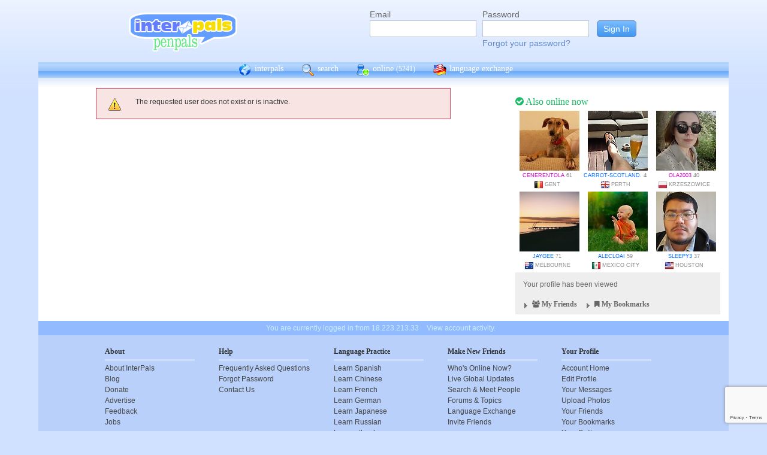

--- FILE ---
content_type: text/html; charset=utf-8
request_url: https://www.google.com/recaptcha/api2/anchor?ar=1&k=6Ldn6XYUAAAAAAkvX5N4XSTme3aMkwFq02-4vJw6&co=aHR0cHM6Ly9pbnRlcnBhbHMubmV0OjQ0Mw..&hl=en&v=PoyoqOPhxBO7pBk68S4YbpHZ&size=invisible&anchor-ms=20000&execute-ms=30000&cb=wk3w5oqg32dq
body_size: 48656
content:
<!DOCTYPE HTML><html dir="ltr" lang="en"><head><meta http-equiv="Content-Type" content="text/html; charset=UTF-8">
<meta http-equiv="X-UA-Compatible" content="IE=edge">
<title>reCAPTCHA</title>
<style type="text/css">
/* cyrillic-ext */
@font-face {
  font-family: 'Roboto';
  font-style: normal;
  font-weight: 400;
  font-stretch: 100%;
  src: url(//fonts.gstatic.com/s/roboto/v48/KFO7CnqEu92Fr1ME7kSn66aGLdTylUAMa3GUBHMdazTgWw.woff2) format('woff2');
  unicode-range: U+0460-052F, U+1C80-1C8A, U+20B4, U+2DE0-2DFF, U+A640-A69F, U+FE2E-FE2F;
}
/* cyrillic */
@font-face {
  font-family: 'Roboto';
  font-style: normal;
  font-weight: 400;
  font-stretch: 100%;
  src: url(//fonts.gstatic.com/s/roboto/v48/KFO7CnqEu92Fr1ME7kSn66aGLdTylUAMa3iUBHMdazTgWw.woff2) format('woff2');
  unicode-range: U+0301, U+0400-045F, U+0490-0491, U+04B0-04B1, U+2116;
}
/* greek-ext */
@font-face {
  font-family: 'Roboto';
  font-style: normal;
  font-weight: 400;
  font-stretch: 100%;
  src: url(//fonts.gstatic.com/s/roboto/v48/KFO7CnqEu92Fr1ME7kSn66aGLdTylUAMa3CUBHMdazTgWw.woff2) format('woff2');
  unicode-range: U+1F00-1FFF;
}
/* greek */
@font-face {
  font-family: 'Roboto';
  font-style: normal;
  font-weight: 400;
  font-stretch: 100%;
  src: url(//fonts.gstatic.com/s/roboto/v48/KFO7CnqEu92Fr1ME7kSn66aGLdTylUAMa3-UBHMdazTgWw.woff2) format('woff2');
  unicode-range: U+0370-0377, U+037A-037F, U+0384-038A, U+038C, U+038E-03A1, U+03A3-03FF;
}
/* math */
@font-face {
  font-family: 'Roboto';
  font-style: normal;
  font-weight: 400;
  font-stretch: 100%;
  src: url(//fonts.gstatic.com/s/roboto/v48/KFO7CnqEu92Fr1ME7kSn66aGLdTylUAMawCUBHMdazTgWw.woff2) format('woff2');
  unicode-range: U+0302-0303, U+0305, U+0307-0308, U+0310, U+0312, U+0315, U+031A, U+0326-0327, U+032C, U+032F-0330, U+0332-0333, U+0338, U+033A, U+0346, U+034D, U+0391-03A1, U+03A3-03A9, U+03B1-03C9, U+03D1, U+03D5-03D6, U+03F0-03F1, U+03F4-03F5, U+2016-2017, U+2034-2038, U+203C, U+2040, U+2043, U+2047, U+2050, U+2057, U+205F, U+2070-2071, U+2074-208E, U+2090-209C, U+20D0-20DC, U+20E1, U+20E5-20EF, U+2100-2112, U+2114-2115, U+2117-2121, U+2123-214F, U+2190, U+2192, U+2194-21AE, U+21B0-21E5, U+21F1-21F2, U+21F4-2211, U+2213-2214, U+2216-22FF, U+2308-230B, U+2310, U+2319, U+231C-2321, U+2336-237A, U+237C, U+2395, U+239B-23B7, U+23D0, U+23DC-23E1, U+2474-2475, U+25AF, U+25B3, U+25B7, U+25BD, U+25C1, U+25CA, U+25CC, U+25FB, U+266D-266F, U+27C0-27FF, U+2900-2AFF, U+2B0E-2B11, U+2B30-2B4C, U+2BFE, U+3030, U+FF5B, U+FF5D, U+1D400-1D7FF, U+1EE00-1EEFF;
}
/* symbols */
@font-face {
  font-family: 'Roboto';
  font-style: normal;
  font-weight: 400;
  font-stretch: 100%;
  src: url(//fonts.gstatic.com/s/roboto/v48/KFO7CnqEu92Fr1ME7kSn66aGLdTylUAMaxKUBHMdazTgWw.woff2) format('woff2');
  unicode-range: U+0001-000C, U+000E-001F, U+007F-009F, U+20DD-20E0, U+20E2-20E4, U+2150-218F, U+2190, U+2192, U+2194-2199, U+21AF, U+21E6-21F0, U+21F3, U+2218-2219, U+2299, U+22C4-22C6, U+2300-243F, U+2440-244A, U+2460-24FF, U+25A0-27BF, U+2800-28FF, U+2921-2922, U+2981, U+29BF, U+29EB, U+2B00-2BFF, U+4DC0-4DFF, U+FFF9-FFFB, U+10140-1018E, U+10190-1019C, U+101A0, U+101D0-101FD, U+102E0-102FB, U+10E60-10E7E, U+1D2C0-1D2D3, U+1D2E0-1D37F, U+1F000-1F0FF, U+1F100-1F1AD, U+1F1E6-1F1FF, U+1F30D-1F30F, U+1F315, U+1F31C, U+1F31E, U+1F320-1F32C, U+1F336, U+1F378, U+1F37D, U+1F382, U+1F393-1F39F, U+1F3A7-1F3A8, U+1F3AC-1F3AF, U+1F3C2, U+1F3C4-1F3C6, U+1F3CA-1F3CE, U+1F3D4-1F3E0, U+1F3ED, U+1F3F1-1F3F3, U+1F3F5-1F3F7, U+1F408, U+1F415, U+1F41F, U+1F426, U+1F43F, U+1F441-1F442, U+1F444, U+1F446-1F449, U+1F44C-1F44E, U+1F453, U+1F46A, U+1F47D, U+1F4A3, U+1F4B0, U+1F4B3, U+1F4B9, U+1F4BB, U+1F4BF, U+1F4C8-1F4CB, U+1F4D6, U+1F4DA, U+1F4DF, U+1F4E3-1F4E6, U+1F4EA-1F4ED, U+1F4F7, U+1F4F9-1F4FB, U+1F4FD-1F4FE, U+1F503, U+1F507-1F50B, U+1F50D, U+1F512-1F513, U+1F53E-1F54A, U+1F54F-1F5FA, U+1F610, U+1F650-1F67F, U+1F687, U+1F68D, U+1F691, U+1F694, U+1F698, U+1F6AD, U+1F6B2, U+1F6B9-1F6BA, U+1F6BC, U+1F6C6-1F6CF, U+1F6D3-1F6D7, U+1F6E0-1F6EA, U+1F6F0-1F6F3, U+1F6F7-1F6FC, U+1F700-1F7FF, U+1F800-1F80B, U+1F810-1F847, U+1F850-1F859, U+1F860-1F887, U+1F890-1F8AD, U+1F8B0-1F8BB, U+1F8C0-1F8C1, U+1F900-1F90B, U+1F93B, U+1F946, U+1F984, U+1F996, U+1F9E9, U+1FA00-1FA6F, U+1FA70-1FA7C, U+1FA80-1FA89, U+1FA8F-1FAC6, U+1FACE-1FADC, U+1FADF-1FAE9, U+1FAF0-1FAF8, U+1FB00-1FBFF;
}
/* vietnamese */
@font-face {
  font-family: 'Roboto';
  font-style: normal;
  font-weight: 400;
  font-stretch: 100%;
  src: url(//fonts.gstatic.com/s/roboto/v48/KFO7CnqEu92Fr1ME7kSn66aGLdTylUAMa3OUBHMdazTgWw.woff2) format('woff2');
  unicode-range: U+0102-0103, U+0110-0111, U+0128-0129, U+0168-0169, U+01A0-01A1, U+01AF-01B0, U+0300-0301, U+0303-0304, U+0308-0309, U+0323, U+0329, U+1EA0-1EF9, U+20AB;
}
/* latin-ext */
@font-face {
  font-family: 'Roboto';
  font-style: normal;
  font-weight: 400;
  font-stretch: 100%;
  src: url(//fonts.gstatic.com/s/roboto/v48/KFO7CnqEu92Fr1ME7kSn66aGLdTylUAMa3KUBHMdazTgWw.woff2) format('woff2');
  unicode-range: U+0100-02BA, U+02BD-02C5, U+02C7-02CC, U+02CE-02D7, U+02DD-02FF, U+0304, U+0308, U+0329, U+1D00-1DBF, U+1E00-1E9F, U+1EF2-1EFF, U+2020, U+20A0-20AB, U+20AD-20C0, U+2113, U+2C60-2C7F, U+A720-A7FF;
}
/* latin */
@font-face {
  font-family: 'Roboto';
  font-style: normal;
  font-weight: 400;
  font-stretch: 100%;
  src: url(//fonts.gstatic.com/s/roboto/v48/KFO7CnqEu92Fr1ME7kSn66aGLdTylUAMa3yUBHMdazQ.woff2) format('woff2');
  unicode-range: U+0000-00FF, U+0131, U+0152-0153, U+02BB-02BC, U+02C6, U+02DA, U+02DC, U+0304, U+0308, U+0329, U+2000-206F, U+20AC, U+2122, U+2191, U+2193, U+2212, U+2215, U+FEFF, U+FFFD;
}
/* cyrillic-ext */
@font-face {
  font-family: 'Roboto';
  font-style: normal;
  font-weight: 500;
  font-stretch: 100%;
  src: url(//fonts.gstatic.com/s/roboto/v48/KFO7CnqEu92Fr1ME7kSn66aGLdTylUAMa3GUBHMdazTgWw.woff2) format('woff2');
  unicode-range: U+0460-052F, U+1C80-1C8A, U+20B4, U+2DE0-2DFF, U+A640-A69F, U+FE2E-FE2F;
}
/* cyrillic */
@font-face {
  font-family: 'Roboto';
  font-style: normal;
  font-weight: 500;
  font-stretch: 100%;
  src: url(//fonts.gstatic.com/s/roboto/v48/KFO7CnqEu92Fr1ME7kSn66aGLdTylUAMa3iUBHMdazTgWw.woff2) format('woff2');
  unicode-range: U+0301, U+0400-045F, U+0490-0491, U+04B0-04B1, U+2116;
}
/* greek-ext */
@font-face {
  font-family: 'Roboto';
  font-style: normal;
  font-weight: 500;
  font-stretch: 100%;
  src: url(//fonts.gstatic.com/s/roboto/v48/KFO7CnqEu92Fr1ME7kSn66aGLdTylUAMa3CUBHMdazTgWw.woff2) format('woff2');
  unicode-range: U+1F00-1FFF;
}
/* greek */
@font-face {
  font-family: 'Roboto';
  font-style: normal;
  font-weight: 500;
  font-stretch: 100%;
  src: url(//fonts.gstatic.com/s/roboto/v48/KFO7CnqEu92Fr1ME7kSn66aGLdTylUAMa3-UBHMdazTgWw.woff2) format('woff2');
  unicode-range: U+0370-0377, U+037A-037F, U+0384-038A, U+038C, U+038E-03A1, U+03A3-03FF;
}
/* math */
@font-face {
  font-family: 'Roboto';
  font-style: normal;
  font-weight: 500;
  font-stretch: 100%;
  src: url(//fonts.gstatic.com/s/roboto/v48/KFO7CnqEu92Fr1ME7kSn66aGLdTylUAMawCUBHMdazTgWw.woff2) format('woff2');
  unicode-range: U+0302-0303, U+0305, U+0307-0308, U+0310, U+0312, U+0315, U+031A, U+0326-0327, U+032C, U+032F-0330, U+0332-0333, U+0338, U+033A, U+0346, U+034D, U+0391-03A1, U+03A3-03A9, U+03B1-03C9, U+03D1, U+03D5-03D6, U+03F0-03F1, U+03F4-03F5, U+2016-2017, U+2034-2038, U+203C, U+2040, U+2043, U+2047, U+2050, U+2057, U+205F, U+2070-2071, U+2074-208E, U+2090-209C, U+20D0-20DC, U+20E1, U+20E5-20EF, U+2100-2112, U+2114-2115, U+2117-2121, U+2123-214F, U+2190, U+2192, U+2194-21AE, U+21B0-21E5, U+21F1-21F2, U+21F4-2211, U+2213-2214, U+2216-22FF, U+2308-230B, U+2310, U+2319, U+231C-2321, U+2336-237A, U+237C, U+2395, U+239B-23B7, U+23D0, U+23DC-23E1, U+2474-2475, U+25AF, U+25B3, U+25B7, U+25BD, U+25C1, U+25CA, U+25CC, U+25FB, U+266D-266F, U+27C0-27FF, U+2900-2AFF, U+2B0E-2B11, U+2B30-2B4C, U+2BFE, U+3030, U+FF5B, U+FF5D, U+1D400-1D7FF, U+1EE00-1EEFF;
}
/* symbols */
@font-face {
  font-family: 'Roboto';
  font-style: normal;
  font-weight: 500;
  font-stretch: 100%;
  src: url(//fonts.gstatic.com/s/roboto/v48/KFO7CnqEu92Fr1ME7kSn66aGLdTylUAMaxKUBHMdazTgWw.woff2) format('woff2');
  unicode-range: U+0001-000C, U+000E-001F, U+007F-009F, U+20DD-20E0, U+20E2-20E4, U+2150-218F, U+2190, U+2192, U+2194-2199, U+21AF, U+21E6-21F0, U+21F3, U+2218-2219, U+2299, U+22C4-22C6, U+2300-243F, U+2440-244A, U+2460-24FF, U+25A0-27BF, U+2800-28FF, U+2921-2922, U+2981, U+29BF, U+29EB, U+2B00-2BFF, U+4DC0-4DFF, U+FFF9-FFFB, U+10140-1018E, U+10190-1019C, U+101A0, U+101D0-101FD, U+102E0-102FB, U+10E60-10E7E, U+1D2C0-1D2D3, U+1D2E0-1D37F, U+1F000-1F0FF, U+1F100-1F1AD, U+1F1E6-1F1FF, U+1F30D-1F30F, U+1F315, U+1F31C, U+1F31E, U+1F320-1F32C, U+1F336, U+1F378, U+1F37D, U+1F382, U+1F393-1F39F, U+1F3A7-1F3A8, U+1F3AC-1F3AF, U+1F3C2, U+1F3C4-1F3C6, U+1F3CA-1F3CE, U+1F3D4-1F3E0, U+1F3ED, U+1F3F1-1F3F3, U+1F3F5-1F3F7, U+1F408, U+1F415, U+1F41F, U+1F426, U+1F43F, U+1F441-1F442, U+1F444, U+1F446-1F449, U+1F44C-1F44E, U+1F453, U+1F46A, U+1F47D, U+1F4A3, U+1F4B0, U+1F4B3, U+1F4B9, U+1F4BB, U+1F4BF, U+1F4C8-1F4CB, U+1F4D6, U+1F4DA, U+1F4DF, U+1F4E3-1F4E6, U+1F4EA-1F4ED, U+1F4F7, U+1F4F9-1F4FB, U+1F4FD-1F4FE, U+1F503, U+1F507-1F50B, U+1F50D, U+1F512-1F513, U+1F53E-1F54A, U+1F54F-1F5FA, U+1F610, U+1F650-1F67F, U+1F687, U+1F68D, U+1F691, U+1F694, U+1F698, U+1F6AD, U+1F6B2, U+1F6B9-1F6BA, U+1F6BC, U+1F6C6-1F6CF, U+1F6D3-1F6D7, U+1F6E0-1F6EA, U+1F6F0-1F6F3, U+1F6F7-1F6FC, U+1F700-1F7FF, U+1F800-1F80B, U+1F810-1F847, U+1F850-1F859, U+1F860-1F887, U+1F890-1F8AD, U+1F8B0-1F8BB, U+1F8C0-1F8C1, U+1F900-1F90B, U+1F93B, U+1F946, U+1F984, U+1F996, U+1F9E9, U+1FA00-1FA6F, U+1FA70-1FA7C, U+1FA80-1FA89, U+1FA8F-1FAC6, U+1FACE-1FADC, U+1FADF-1FAE9, U+1FAF0-1FAF8, U+1FB00-1FBFF;
}
/* vietnamese */
@font-face {
  font-family: 'Roboto';
  font-style: normal;
  font-weight: 500;
  font-stretch: 100%;
  src: url(//fonts.gstatic.com/s/roboto/v48/KFO7CnqEu92Fr1ME7kSn66aGLdTylUAMa3OUBHMdazTgWw.woff2) format('woff2');
  unicode-range: U+0102-0103, U+0110-0111, U+0128-0129, U+0168-0169, U+01A0-01A1, U+01AF-01B0, U+0300-0301, U+0303-0304, U+0308-0309, U+0323, U+0329, U+1EA0-1EF9, U+20AB;
}
/* latin-ext */
@font-face {
  font-family: 'Roboto';
  font-style: normal;
  font-weight: 500;
  font-stretch: 100%;
  src: url(//fonts.gstatic.com/s/roboto/v48/KFO7CnqEu92Fr1ME7kSn66aGLdTylUAMa3KUBHMdazTgWw.woff2) format('woff2');
  unicode-range: U+0100-02BA, U+02BD-02C5, U+02C7-02CC, U+02CE-02D7, U+02DD-02FF, U+0304, U+0308, U+0329, U+1D00-1DBF, U+1E00-1E9F, U+1EF2-1EFF, U+2020, U+20A0-20AB, U+20AD-20C0, U+2113, U+2C60-2C7F, U+A720-A7FF;
}
/* latin */
@font-face {
  font-family: 'Roboto';
  font-style: normal;
  font-weight: 500;
  font-stretch: 100%;
  src: url(//fonts.gstatic.com/s/roboto/v48/KFO7CnqEu92Fr1ME7kSn66aGLdTylUAMa3yUBHMdazQ.woff2) format('woff2');
  unicode-range: U+0000-00FF, U+0131, U+0152-0153, U+02BB-02BC, U+02C6, U+02DA, U+02DC, U+0304, U+0308, U+0329, U+2000-206F, U+20AC, U+2122, U+2191, U+2193, U+2212, U+2215, U+FEFF, U+FFFD;
}
/* cyrillic-ext */
@font-face {
  font-family: 'Roboto';
  font-style: normal;
  font-weight: 900;
  font-stretch: 100%;
  src: url(//fonts.gstatic.com/s/roboto/v48/KFO7CnqEu92Fr1ME7kSn66aGLdTylUAMa3GUBHMdazTgWw.woff2) format('woff2');
  unicode-range: U+0460-052F, U+1C80-1C8A, U+20B4, U+2DE0-2DFF, U+A640-A69F, U+FE2E-FE2F;
}
/* cyrillic */
@font-face {
  font-family: 'Roboto';
  font-style: normal;
  font-weight: 900;
  font-stretch: 100%;
  src: url(//fonts.gstatic.com/s/roboto/v48/KFO7CnqEu92Fr1ME7kSn66aGLdTylUAMa3iUBHMdazTgWw.woff2) format('woff2');
  unicode-range: U+0301, U+0400-045F, U+0490-0491, U+04B0-04B1, U+2116;
}
/* greek-ext */
@font-face {
  font-family: 'Roboto';
  font-style: normal;
  font-weight: 900;
  font-stretch: 100%;
  src: url(//fonts.gstatic.com/s/roboto/v48/KFO7CnqEu92Fr1ME7kSn66aGLdTylUAMa3CUBHMdazTgWw.woff2) format('woff2');
  unicode-range: U+1F00-1FFF;
}
/* greek */
@font-face {
  font-family: 'Roboto';
  font-style: normal;
  font-weight: 900;
  font-stretch: 100%;
  src: url(//fonts.gstatic.com/s/roboto/v48/KFO7CnqEu92Fr1ME7kSn66aGLdTylUAMa3-UBHMdazTgWw.woff2) format('woff2');
  unicode-range: U+0370-0377, U+037A-037F, U+0384-038A, U+038C, U+038E-03A1, U+03A3-03FF;
}
/* math */
@font-face {
  font-family: 'Roboto';
  font-style: normal;
  font-weight: 900;
  font-stretch: 100%;
  src: url(//fonts.gstatic.com/s/roboto/v48/KFO7CnqEu92Fr1ME7kSn66aGLdTylUAMawCUBHMdazTgWw.woff2) format('woff2');
  unicode-range: U+0302-0303, U+0305, U+0307-0308, U+0310, U+0312, U+0315, U+031A, U+0326-0327, U+032C, U+032F-0330, U+0332-0333, U+0338, U+033A, U+0346, U+034D, U+0391-03A1, U+03A3-03A9, U+03B1-03C9, U+03D1, U+03D5-03D6, U+03F0-03F1, U+03F4-03F5, U+2016-2017, U+2034-2038, U+203C, U+2040, U+2043, U+2047, U+2050, U+2057, U+205F, U+2070-2071, U+2074-208E, U+2090-209C, U+20D0-20DC, U+20E1, U+20E5-20EF, U+2100-2112, U+2114-2115, U+2117-2121, U+2123-214F, U+2190, U+2192, U+2194-21AE, U+21B0-21E5, U+21F1-21F2, U+21F4-2211, U+2213-2214, U+2216-22FF, U+2308-230B, U+2310, U+2319, U+231C-2321, U+2336-237A, U+237C, U+2395, U+239B-23B7, U+23D0, U+23DC-23E1, U+2474-2475, U+25AF, U+25B3, U+25B7, U+25BD, U+25C1, U+25CA, U+25CC, U+25FB, U+266D-266F, U+27C0-27FF, U+2900-2AFF, U+2B0E-2B11, U+2B30-2B4C, U+2BFE, U+3030, U+FF5B, U+FF5D, U+1D400-1D7FF, U+1EE00-1EEFF;
}
/* symbols */
@font-face {
  font-family: 'Roboto';
  font-style: normal;
  font-weight: 900;
  font-stretch: 100%;
  src: url(//fonts.gstatic.com/s/roboto/v48/KFO7CnqEu92Fr1ME7kSn66aGLdTylUAMaxKUBHMdazTgWw.woff2) format('woff2');
  unicode-range: U+0001-000C, U+000E-001F, U+007F-009F, U+20DD-20E0, U+20E2-20E4, U+2150-218F, U+2190, U+2192, U+2194-2199, U+21AF, U+21E6-21F0, U+21F3, U+2218-2219, U+2299, U+22C4-22C6, U+2300-243F, U+2440-244A, U+2460-24FF, U+25A0-27BF, U+2800-28FF, U+2921-2922, U+2981, U+29BF, U+29EB, U+2B00-2BFF, U+4DC0-4DFF, U+FFF9-FFFB, U+10140-1018E, U+10190-1019C, U+101A0, U+101D0-101FD, U+102E0-102FB, U+10E60-10E7E, U+1D2C0-1D2D3, U+1D2E0-1D37F, U+1F000-1F0FF, U+1F100-1F1AD, U+1F1E6-1F1FF, U+1F30D-1F30F, U+1F315, U+1F31C, U+1F31E, U+1F320-1F32C, U+1F336, U+1F378, U+1F37D, U+1F382, U+1F393-1F39F, U+1F3A7-1F3A8, U+1F3AC-1F3AF, U+1F3C2, U+1F3C4-1F3C6, U+1F3CA-1F3CE, U+1F3D4-1F3E0, U+1F3ED, U+1F3F1-1F3F3, U+1F3F5-1F3F7, U+1F408, U+1F415, U+1F41F, U+1F426, U+1F43F, U+1F441-1F442, U+1F444, U+1F446-1F449, U+1F44C-1F44E, U+1F453, U+1F46A, U+1F47D, U+1F4A3, U+1F4B0, U+1F4B3, U+1F4B9, U+1F4BB, U+1F4BF, U+1F4C8-1F4CB, U+1F4D6, U+1F4DA, U+1F4DF, U+1F4E3-1F4E6, U+1F4EA-1F4ED, U+1F4F7, U+1F4F9-1F4FB, U+1F4FD-1F4FE, U+1F503, U+1F507-1F50B, U+1F50D, U+1F512-1F513, U+1F53E-1F54A, U+1F54F-1F5FA, U+1F610, U+1F650-1F67F, U+1F687, U+1F68D, U+1F691, U+1F694, U+1F698, U+1F6AD, U+1F6B2, U+1F6B9-1F6BA, U+1F6BC, U+1F6C6-1F6CF, U+1F6D3-1F6D7, U+1F6E0-1F6EA, U+1F6F0-1F6F3, U+1F6F7-1F6FC, U+1F700-1F7FF, U+1F800-1F80B, U+1F810-1F847, U+1F850-1F859, U+1F860-1F887, U+1F890-1F8AD, U+1F8B0-1F8BB, U+1F8C0-1F8C1, U+1F900-1F90B, U+1F93B, U+1F946, U+1F984, U+1F996, U+1F9E9, U+1FA00-1FA6F, U+1FA70-1FA7C, U+1FA80-1FA89, U+1FA8F-1FAC6, U+1FACE-1FADC, U+1FADF-1FAE9, U+1FAF0-1FAF8, U+1FB00-1FBFF;
}
/* vietnamese */
@font-face {
  font-family: 'Roboto';
  font-style: normal;
  font-weight: 900;
  font-stretch: 100%;
  src: url(//fonts.gstatic.com/s/roboto/v48/KFO7CnqEu92Fr1ME7kSn66aGLdTylUAMa3OUBHMdazTgWw.woff2) format('woff2');
  unicode-range: U+0102-0103, U+0110-0111, U+0128-0129, U+0168-0169, U+01A0-01A1, U+01AF-01B0, U+0300-0301, U+0303-0304, U+0308-0309, U+0323, U+0329, U+1EA0-1EF9, U+20AB;
}
/* latin-ext */
@font-face {
  font-family: 'Roboto';
  font-style: normal;
  font-weight: 900;
  font-stretch: 100%;
  src: url(//fonts.gstatic.com/s/roboto/v48/KFO7CnqEu92Fr1ME7kSn66aGLdTylUAMa3KUBHMdazTgWw.woff2) format('woff2');
  unicode-range: U+0100-02BA, U+02BD-02C5, U+02C7-02CC, U+02CE-02D7, U+02DD-02FF, U+0304, U+0308, U+0329, U+1D00-1DBF, U+1E00-1E9F, U+1EF2-1EFF, U+2020, U+20A0-20AB, U+20AD-20C0, U+2113, U+2C60-2C7F, U+A720-A7FF;
}
/* latin */
@font-face {
  font-family: 'Roboto';
  font-style: normal;
  font-weight: 900;
  font-stretch: 100%;
  src: url(//fonts.gstatic.com/s/roboto/v48/KFO7CnqEu92Fr1ME7kSn66aGLdTylUAMa3yUBHMdazQ.woff2) format('woff2');
  unicode-range: U+0000-00FF, U+0131, U+0152-0153, U+02BB-02BC, U+02C6, U+02DA, U+02DC, U+0304, U+0308, U+0329, U+2000-206F, U+20AC, U+2122, U+2191, U+2193, U+2212, U+2215, U+FEFF, U+FFFD;
}

</style>
<link rel="stylesheet" type="text/css" href="https://www.gstatic.com/recaptcha/releases/PoyoqOPhxBO7pBk68S4YbpHZ/styles__ltr.css">
<script nonce="-9fnZi6sF4oiQe_WKVpvEA" type="text/javascript">window['__recaptcha_api'] = 'https://www.google.com/recaptcha/api2/';</script>
<script type="text/javascript" src="https://www.gstatic.com/recaptcha/releases/PoyoqOPhxBO7pBk68S4YbpHZ/recaptcha__en.js" nonce="-9fnZi6sF4oiQe_WKVpvEA">
      
    </script></head>
<body><div id="rc-anchor-alert" class="rc-anchor-alert"></div>
<input type="hidden" id="recaptcha-token" value="[base64]">
<script type="text/javascript" nonce="-9fnZi6sF4oiQe_WKVpvEA">
      recaptcha.anchor.Main.init("[\x22ainput\x22,[\x22bgdata\x22,\x22\x22,\[base64]/[base64]/MjU1Ong/[base64]/[base64]/[base64]/[base64]/[base64]/[base64]/[base64]/[base64]/[base64]/[base64]/[base64]/[base64]/[base64]/[base64]/[base64]\\u003d\x22,\[base64]\\u003d\x22,\x22bVtVw74Rwow6wr7DjMKew7fDlXdww7EKw7PDvB07d8Ovwpx/U8KfIkbCgCDDsEobesKfTUzCmxJkOsKnOsKNw6HCkQTDqEcXwqEEwq5Rw7Nkw6bDpsO1w6/DucKvfBfDpAo2U0BBFxIlwpBfwokkwr1Gw5t2BB7CtjrCtcK0wosRw7Niw4fClVQAw4bCmiPDm8Kaw6DChErDqR/CuMOdFTV9M8OHw5tDwqjCtcOPwqstwrZBw6ExSMOkwp/Dq8KAMkDCkMOnwo81w5rDmQ4sw6rDn8KLIkQzfTnCsDNCYMOFW0TDrMKQwqzClD/Cm8OYw7fCvcKowpI1VMKUZ8K9AcOZwqrDinh2wpRpwqXCt2kYOMKaZ8K5RijCsGIZJsKVwoDDlsOrHh4GPU3Clm/CvnbCpHQkO8OGVsOlV1rCgmTDqRrDt2HDmMOhX8OCwqLCmsOHwrV4MQbDj8OSMMOlwpHCs8KKEsK/RQ5teEDDksOzD8O/IUYyw7xGw7HDtToEw4vDlsK+woM+w5ogdEQpDjxawpphwqnClWU7Z8KJw6rCrSYJPArDjTxPAMK9bcOJfx3Dm8OGwpA1EcKVLhxnw7Ezw6LDp8OKBQbDq1fDjcKxMXgAw7PCn8Kfw5vCrsOKwqXCv0Uswq/CixHCu8OXFEtZXSkzwrbCicOkw4TCr8KCw4EIWx5zaW8WwpPCn1vDtlrCgMOUw4vDlsKMT2jDklXCosOUw4rDsMKkwoEqHBXClhodMCDCv8OICHvCk3TCq8OBwr3CmEkjeQVSw77DoUHCmAhHPn9mw5TDgAd/[base64]/CgMOUcwgoUsOUdxEkw6d+w4RqWTYNXMOGUxNOYsKTNy/DkG7Cg8Kkw553w73CpMKFw4PCmsKEUm4jwpZ8d8KnMQfDhsKLwrJaYwtawpfCpjPDnjgUIcO4wrNPwq1uQMK/TMO1wqHDh0cXXTleW1bDh1DChkzCgcONwqbDqcKKFcKWEU1Ewr3DljomJcKGw7bChnEANUvCmg5swq19MsKrCgjDn8OoA8K0eSV0UycGMsORMzPCncOVw5M/[base64]/b8KPwqnCk8K8w5TCisKaKsK/[base64]/Dn8KSwpUXwpYLwo8qw6rCtMO4CAN7wr1Rw5zCgDvDpsKZMcK0LsOiwp/CmMKdT1BmwoZKYS0BOMKowobCshTDscOJwp0sR8O2OREmwovDmk7DlGzCrjvClsKkwoFgVMO/woXCjcKwV8KswpFHw7DDrzDDuMOnRcKtwpUtw4R5VFozw4bCisOZVUFAwqRAw5TCqWN0w6snFiQ3w7A5w6jDrsOSImEwRRTDh8KZwrxzAsKrworDv8OXRMK9Y8KQK8K2OwfCosK1wovDvMO2KQ0TW1/CjiphwoPCoyzCoMO3LcOrU8OtTWVLJ8K5w7PCkMO/w6oKPcOUY8OFaMOnL8Kwwp9BwqIRw4XCiU0Dwp3DgGEuwrTCqz9jw5DDjHVcf3ZoeMKUw58UTcKWJsK0TcOiR8KjUWM6w5d9VTHCnsOUwq7DgD3Dq2w9wqFGI8OjPsOIwpzDuHIaB8OSw53CkiBtw53CqsKywrhpw4PCssKfCGvCrMOgb0YPw7rCv8KYw5ISwrUiw7/DmShDwq/DpltAw4bCtcOjK8K/wqsPYMKSwpxyw5wdw7XDvsOyw61sCsOYw4nCtcKBw6dYwr3CgcOiw4TDulfCnBEcPSLDqX5Zcz5UCcOQX8Opw5IlwrFXw7TDtykow4kawrTDhCDCnsK+wpPDn8OUIcOtw419wqxPEUZLDsOXw7Iyw7LDgcOswrbCpVbDvsOVARI+YMKjOBIUUiYodzTDlAE/w5DCu0gULMKgHcOxw4PCu27CkEcQwrIdVMODBwhwwphDMXPDvMKSw6RUwr9ifXfDlXwkYMKhw7VOOsKBKnDCusKOwpHDig/DucO6wrV5w5VXRMOGRcKcw67DtcKbWTDCqcO+w7TCo8OAHCfCrXnDmSVzwq8XwpbCqsOGdlXDnjvCn8O7CQDCosOrwqZyAsOYwocPw68LPBQJaMK8AEzCh8OVw4l/w7zCoMKDw7IJBT/Dk2XCkzBqw6cTw7QaE0A0woJWIhPCgj0cw67Cn8KjVhgLwoh8w411woPDuhrCrgDCp8O+w7LDoMKeIy9ES8K/w6rDnjjDoj8eOMOTGcOKw64LHMO8w4fCnMKgw6nDjsOXTSgaLUDDux3CscKLwqXDlCMFw5vClcOAHSvCk8KVXMKqJcO4wo3DrAXCkQxIbFrCiGc/wrbCmxRNUMKCN8O7TlbDj2nCiUQIYMOnBcKmwrHCpWc3woXDrsOnw6FPeV7DjHg1RzfDqxUmw5PDvXjCm2/CvQ1LwooIwqzCuiVyMU4iW8KHEEUJYcOXwqQtwrJiw6wzwpNYdk/[base64]/ChxnDqsOLZCjCgFctw4xUVMKbCsKzdlwQTFfDpWXCtcK/dFLCum3DpDtbCsKMw7wcw5LCt8KyZCtDK3IWBMOKw7/Cq8KVwqTDlAk+w5VpMmvCkMKTVSPDnMOvwqI0F8O7wrTChxgLdcKQMF/DmCbDhsKYeRdUw7w9RE3DiV8vwp3CrxXCm0dUw55/w5rDhVUuUMOIc8K0wokpwqFSwqcowofDicKowobChXrDv8KtRC/DlcOuD8KRTmrDsg0BwoUHPcKiw5vCmsOLw5NOwo1wwr4HRCzDhnbCvRUvw4DDgMOTQcKyIn40wqB9wqbDt8K2w7PCjMKAw6jCg8Kpw5t0w48ZXioxwps3aMONw7vDnyVPCzoBW8OEwpbDh8O9FWHDsl/[base64]/DqcKsRsKPw5TDn1HClEkvwrzCo8O8woDDtMKqeA7DmMOzw40iXQLCucO0e0kub1nDoMK9dBIOUMKfH8KMTcOTwr/[base64]/wqDCjMKzw54LeWrCvgTCmcKQwrXCuT81w6cYUsONw4bCvsKMw6PCgcKPC8OxLcKWw7TDsMOiw6vCryTCtx01w4HCpx/Cl2tGw5nCti1ewpDDnmpqwofDtUXDpnHDicK3CsOpSMK+asKswr9pwprDlFDDrMOyw6JVwpwFIToMwrdcNVZzw75nwqZIw7EWw73CnMOrd8OXwoXDh8KuAMONCXZ6NcKlOzTDkDfDs33CpMOSG8OzFcKjwpE3wrrDt0XCvMK0wojDpcONT2hMwrcbwo/DscKQw78KA0YtXMKDUjLClsOna23Co8KhTsKNClnDo28jesK5w4zCgjDDhcOmQV0/woJdwoIkwqQsBXk3w7Z7w7rDhTJAWcKTP8KTwoZFaU8cAUzCmTwpwobCpz3DjsKScnrDrMORDcOTw5PDlsO4EMOdEcOXRmbCicOIaC1Aw6cOXcKUY8OywoTDgx4kNU7CljADw45uwrkEZS0XN8KfZcKuwoMcw4QAw7hfb8Knwq9kw7tCfsKMB8K/wpIuw47ClMO2Pk5uICzDmMOzwonDjMOkw6bCh8KAwp5HDnDCoMOKYsOLwqvCmjVQWsKNw6lOBUfCnMO7wp/[base64]/[base64]/CgGzCpns4w5RPw7LCl8O/[base64]/DtcOJRW/DsgsXSsKyw4hqw6Q1w7d0L1LCssOxM1/CnsKPHsKpw4bDjzNuw4PDuH15wpZBwpbDpyPDhcOPwq18N8KOwp/Dn8O8w7DCksOiwqhxIT/[base64]/[base64]/[base64]/LiHDtC/[base64]/CpCs8XSLCtRsIwr7CkBI4cTrCnzLCosOOSMKIwpcfYx/DgcK6E20Bw4jCg8Oxw4bCmMK+cMKqwr1lLGPClcOibVIjw7TCh0bCssK9w7fCvnHDiWjCrsKgS0N3b8KWw6siMUrDocO6wokhAWfCncKya8KuGwA0G8Kycj8ZD8KjaMKjGFAfT8OOw6PDq8OALcKodhc8w7nDkzEIw5vCkQ/DgsKfw58VVV3Co8KrbMKBF8OvS8KSBw8Rw5I3w4PCqirDgMOyIXXCqsKNwo3DmcKqCcKdDFIeOcKZw6XCpSMzWEUKwofDpcOiFsOJMH4nDMKvwo7Cg8Kowoxgw5rDh8OMMg/DuBtwUwZ+SsOOw6Quw5/[base64]/[base64]/DjFfDvl9Tw5AFBnbCuMOpw5TDrMOUwpNWL8OiBsOBJ8OVfcK8wog4w4I4DMO/w4cjwq/Dnns0CsKdRsO6N8KYCRfDqsKMai/Cl8KRw53CtFrCiysLQ8OFwrzCoA8ZWSl3wp3ClcOcwrYnw5M/[base64]/DhgtcFXEXIl9tw50Nw4TChALCsFrDt1dFw75iK08JOxbDgsOnNcOzw7lVJC5vSg7Dt8KLRWdHTlwtZcORb8KILidXVxPCscOKUsK7bGFQSjF9QAIbw6rDlR87K8KWwqjCiQfCgw5Gw6cnwq0INlYCw4DCrG/[base64]/Dt8OJwp8lwqBqwr/CoMKiwoJyVHjCiCA9wotqwprDt8KIMsKqw7bChsK5CQlRw68mBsKQPRfDszVSclHCkMO7VEPCrMKTw53CkxNGwrjCscOiw6IYw5TCgsOcw5jCsMKFAsKMZg5kUsOwwrghHm/[base64]/AcOjPsKkw4XDthHDvsOTwqrDn8K1aMKkw5DCuMOSw6PDnCwROMKJTcOiHCg/[base64]/CojlPworCrMKnPcKtw6Rpw6lRYsObcnExw6rCkyvDlcOiw64MfHktfGXCukXCtDQxwqzDjxvCkMO7QEPDmsKLUX/DksKbD0FQw47DucObw7HDhMO0JmM8RMKew45XN1ZkwqoiI8K3csKxw6JuRMOwP0APccORAcK+w6fClcOmw4USSMKRAxbCjsKmIhnCqcKew7/[base64]/w5dOTsKbw7/[base64]/CshzDnsOfwpLDusKGwotxHXfCrkMHwrLCiMOXwo9ywoIqwr7CpjjDlHTCgcOCd8KKwpowOTNYd8OpZcK5cgJPYWF2J8OUCsONecO/[base64]/w5VCe8Ktw6fCpcKVwpXCkUzChWdJU1wKRcKwAMKgfcO0S8OVw7JYw6YKw742ScKcwpFzeMKZRU9sAMOPwro0wqvCgwULDidYw78wwqzDtRcJwq/Dt8OnFTUQIcOvFEnDrE/[base64]/[base64]/wrbDjB54wrrCrMKPwrtEw4xKw6/[base64]/[base64]/[base64]/CmivDm8K0wqvCm8Kww7BsOTRUJ8OnwowYwrRUccOrImoRBMO1J1DCgMKpBcK/wpXCuXrCn0ZwRlkgwq3DlCVceVjCtMO7OAPDq8Kew7VOI1vCnBXDq8Orw5g0w6rDhMOEQTjCmMOWw4dcLsKEw7LDjsOkFgEnC1HDlipTwpluPcOlBMO+w79zwo89w63CjsOzI8KLw6t0worCm8O/wpgAw4vDiGbDlsOwVkQpw7fDtlUucMOgV8ODwq7Dt8Opw7vDijTCnsK5fj0kwpvDhkbCrHjDtGnDs8KmwrMowq3CscOhwoR8Zh1lP8OQcGEyworCli92ShpnTsOlZsOywp3DmhYxwrnDng98wqDDtsOHwplHwoTCsmnCvVzCncKFaMKAAMO/w7QJwrxUw6/CqsKiZnkrVWDCksK4w5gBw4rCrAEgw5wlPsKBw6HDosKJEMKLwo3DjcK4w60Zw5ZwH0phwoE+FQHCknLCjMOWPmjCo0DDhSZGAsOTwqDDoWEOwr/Cr8K+PnN2w7jDt8KdT8KhKhfDuSjCvjdVwqZ9Yg/CgcOLwpsTbQjDmD3DhcOycWDDosKkTDJxC8KpHhh6wqrDgsKFXzkkwoEsVQo3wro7GQTCgcKFwrsjZsOdwofCrsKHFSbDisOKw5XDgC3CqMO3w7Ezw7UqA2/Dj8KzD8OuAC/Cs8KrTFLCnMOjw4dsdj5rw7MEBBQqLcOqw7xMwojCrsKdw6NaDmDDnH8Qw5NQw641wpdaw6MXw5bCu8Olw54Pf8KhFTvDscKGwqFywpzDi3HDg8O6wqgPFVNhw4LDs8KOw5twKj5mw7bCkyfCj8OyesK0w4HCrUZ2woJgw7kFw7vCscK/w71wQnjDsR/DrirCoMKIasK8woQtw6PDucONBQjCtn/[base64]/DncOPw6YJw5hAKkbDjMOwwowzwrgbQcO0w5HDp8Ouw6vCsQ5fw4TCksO/CMO0wo/DvcOiw4B5wonCkcKIw4w/[base64]/UsKyV2USwrtJaXB9w67DvMO8w4/DoS4xwoRIfDw9woVgw4nCmTJWwo4XOsK/wrPCm8ONw7ogw5pINsOnwpnDucK4G8OPwqvDlUTDqTjCqcO/wpfDhjczBytawp3DsgPDrcKGKwzCtSt3w4TCojbCog9Lw4JPwpHCgcO2wpR3w5HCjAvDg8KmwoESU1Q5wr8JdcKXw5TCtE3DuGfCryjCrsOcw7FDwpnDvcKSw6zCgBkwOcOqwo/[base64]/[base64]/w7jDmnMfw4w9woPDty4jfsO9RsO3w4XDv8O8XQJkwqHDniBpeQpPBC/DtsKQWcKseTIWZsOqGMKvwovDkcO9w6rCgsKuQE3Cq8OIeMOBwr/Cg8O4RVzCqF48w7XClcKPAxbDgsOhw5/[base64]/Dq8ORwrDClMOXwq7Dtl8cBMOqw5kIw5XDp8OAfEXCnMOJSlDDoxrDgTwGwqzCqDzCrnXDvcK+TlvCrsK3w7lpdMK0LxUXFVDDsks+wo4AEgnDoB/[base64]/w6XDtcKCd3FkBD5PZFVtw5jCpVEyPAAGQkDDpzDDtCPCq3lVwobCuCwSw6rCgiPCu8Ouwr4EMy0fA8KqDR7Du8K+wqoqeRDChkYow57DpMKEQsOvFTLDlytNw4hFwq0GdMK+FcOQwrrDj8KWwpNdQiZkYQPDqQrDpXjCtsO4w4t6VsKfwqDCrHwbESbDnB/Dm8K/[base64]/DrcOfJ8KZw7F7wpEQBlfDnsOdfMK8YHrCvcKCwogbw4kLwpDCgMO5wq8lVHkJH8Kvw7kvaMOFw4BNw5l3w4tzC8KeckPCi8O2J8KVd8O8GjjDusOFwrDCsMKbc1J4woHCrgcUXxrCnWrDihItw5DDugHCrQABcV/CrBp8wrjDqMKBwoHDinV1w7HDucKdwoPChzNOJcOzw7tLwoZfPsOBPB7DtMOeF8KGIlHCusKKwoEqwq8GIMKGwqnCki0fw5TDicOlfiDCpTgZw4tQw4XDvMOcw74QwqTCjUIow6AlwoM9T3TCr8OBG8KxCsKrKsOYdcKUcT5mYkQBS1fCgsK/w4vDrFsJwrVCwo/DqcOUfcK/wpLCiBoewqddbHzDgyvDjQYww4IBLT/DjycawqsWwqdTA8Ofd35WwrAUZsO3FEYMw55Rw4HCkWEVw7hyw5xgw4zDuC9BVBNkZMOzYcKmDsKbfkAMW8OCwozCucO6w5YjHsOgPsKdw4fDocOrLsO4wojDuldAK8KafWswUsKJwosqZ3PDpcO0wopVQ0ROwrZoQcKHwolOS8OIwr/DrlErf386wpMnw4NNTTICW8OeeMKFHRHDg8O+wqPChm5uKsKAfl0Swo3DpMKxKcKgYMOZwoRwwqvCkSIVwq59UHrDoH0uw6Y2WUrDrMOidhZcY0TDk8OvVmTCrBvDozhQAg0AwqnDgD7CnmBqw7XDvQw3wogxwpg3HsKyw5JMJXfDjcKFw4t/BwgTM8O0w6DDrXktCjXDsBzCucOew71ZwqfCuGjDk8OmA8OCwqbCnMOlw59Fw4ZYw47DncOEwqNowodBwoDCkcOoJsOOZsKrcHUSDMOnw57Cv8OXNMKpw47CrVzDsMKOYQPDmMOZPzFlwrNYfcO1Z8OfCMO8A8K/wr7DnSFFwqlHw6Y2wqslw7XClsKuwo/DtGrDjWHDnERcYsOaSsOzwoh/w7LDsQnDnMOJY8OPw6AgcSgdw4plw694dMOqwpwsAAdpw4vClk06c8Oub1PCrxx9wpwQVA/CnMOXQcOxwqbCrSwowozCmMKRdw/Do2RTw748OMK1c8OhdRtDB8Kyw7jDncOcLQFrPko+wo7CsQbCtVvDmMOzZSx7H8KnN8ONwrpWBMOrw6vCiQrDlz7CiTfCtElfwp5sTV5ywrzCj8KzcjzCu8Ovw6rCn3Vzwoggw47DhRXDvMOTIMK3wpfDt8OYw7TCkH3CgMOJwrxsIk3Dt8Kvw43DlxR/w7BHKzvDpjhwQMOQw4vDknNjw7loDU3Dt8KFWWZmYVQrw5XDq8ORYxjDqHF8wqgDw4LCncOZY8KTL8KYw5F5w6VUFcKYwrTCs8KUVg3CilvDhh8wwo3CmD9UJ8KPQz5sEWdiwqDCscKJCWQLWjvDusOvwqoOw5/CvsOsIsO1RsKJwpfCvAhaHWHDgR4Iwog3w5TDtcOCeCwiwoHChUUyw5bCgcOKTMOtLMKtBwx3w7bCkCzCg1vDoSJSY8Opw7VWPXJIwrV3PSDChgdJR8KTwqnDrEJPw5DDgzHChcOCw6vDnSvDocO0NcKXw7XClRXDoMOswo7CqmLCtw50wrAFw4RJBE7DoMOaw6/DpsKwDcOcPHLCmsKNXWc/w7g4HT7DqwrCt28/KsO4UWrDpHHCrcKqwrTDhcK8a09gwqvDl8Kxw58RwrsNwq3CtwXCt8Kiw4RLw6BPw4ozwrJePsOkF2/DtMOSwqjDvcOKFMKsw77DrUVIccK3UVXCvCNAcsOaFsO/[base64]/Dg8K6WhHCghXDqcKfwrhhflAuEwLCvMOVK8KjZ8KIecOpw7Y5wofDisOALcOowp5qDsO5OWzDlBtPwqDCv8O1wp0Jw77Ch8KOwqAdUcKcZMKMOcKjacOGKwXDsiZ7w5BowqTDkCBdwr3Dt8KIwrPDhgYOVcOzw54WVxgyw5l/wr5vGsKCc8Kuw5jCqQwKZcKcT0LCuwUPw4tNHETCu8KtwpAiwqXCmsOKA2czw7VsdzsowqhmOMOowqFFTMOFwoXDtktIwovDjsO6wqo5dRo+IMOLWmh8wptmacKSw5vCrcOVwpI+wqLCmnZmwokNwoIMY0kAYcOyVXLDvy/DgcOPw7UnwoJlw7l+VExUIMKqPgXCoMKNU8OXBhp2chrDkl1yw6HDlGVxLcKnw7prwpxjw4IKwo1oZWBaBMKqWsK3wptnwp45wqnDjsK1FMKNwo9TKg4rS8KKwrljJCcUThATwrzDicKKEcKYf8OlDjTDjQjCvcOfHsKoCh5Mw5vDm8OYfcOSwqIjPcKtK1/CjMOjw5bDln/[base64]/CvsO1w4kkU2tGccOmCGfCuMK4KX0lwqYrwrfDl8KEw6bCn8OWw4LCog1EwrLCj8K5wqoBw6LDhgYrwo3DpsKLw6ZqwrkoHMK/PcOAwrLDoGx6GRZYwp7DgMKZwp7Cs0vCpHLDuCrDqFbChRPDmlghwrkRfgfCs8OCw6zCusK5w59EPzfCtcK4w5zDv2F7eMKIw5/CnTtBwqFULUpowqYCPGTDqm42wrAuHVFbwq3CikMvwpRcEcKtWz/Dp2DDm8OCwqLDncOaK8Ouwo06wpvDoMKlw6hZdsOqw7rCpMONRMKdex/[base64]/[base64]/[base64]/HVM9X8KDwohSY8ObwpDCksK1E8OYwqXCssO0DRF0HCnCl8OWw64WfhvDvkcXOSIHOMOPDyzCrsOyw7QeZ2d+dxPDgsKoDMOCPsKwwpnDtcOUBVbDh0zDgh4Hw4HDocOwWjbCmQYIOmTDsA4FwrMgN8OJDz/CtTXDvMKSWEIcEHLCuC0iw7YnUHMvwqdbwpweQ1LDocK/wp3Cr3IERcK6O8KdZsORTE0IRsOwO8KSw6J/[base64]/wq7DnwvChcOtw7PDh8OBw7Ysw4bCn03CrsK7KMKgw5XCjMOVwrjCo23CvVs5c1LCrCAow682w7zCpSrDsMK0w5rDvjMeNcKFw7HDkMKrG8ObwrQZw4rCqMOSw7HDjsOSwqLDscOGPysObwcsw6lHKcOiFcKwVTxdXTRvw53DmMKOwqJzwrbCqGsMwoQewqDCvy/CqD9JwqfDvCPCmMKJWypaXRrChsK9acOcwrE7c8KXwoPCvjDDicKmAMOEFRLDjAkfw4/CuibCsSMPacK2wo3DrCjCpMOQO8KZMFBFWMOOw4RtBzDCoRzCt1xDEcOsNcO+wrnDjiHDh8OBZRvDhQvCnQcSKcKEw4DCuCbCnxrCqG/DjgvDvEDCtF5GHCTCncKNNcOowp/CusOMTSw3wqvDjsOZwoRvSBo1GcKMw4xaMcKiw4VGw7fDscKUJV9Yw6bDoxZbw4PCg1FUwotXwptAMXXCgMOnw4PChsKRey7Con7Cn8KdOcOzw51AAFnClVnDqEgAbsObw4JcccKmLyPCn1rDszlPw5VNMEzDjcKuwrVrwoTDhV7Dkmh/LFx3PsO2VwQcw7BCbsO0wpB6wpZWVQwAw4MPwprDosOGNMOTw5PCuTHDg30JbGTDgMK+BzRBw4jCkznCk8KOwpQsaj/DnMKtaGPCqcOZLnU4LcK8QsOnw7NuVA/Ct8OCw4/[base64]/wobCnMKkw7HCp8O8SMKZwrM7QMKBw5YDwqXClQsKwpV0w5DDjSzDsgkENcOzMsOkfyZrwo0qQMKsDsOpUSovE1bDjVrDl2zCtxDDucO+RcOQwpbDgi9nwpUFYMKHCC/[base64]/[base64]/CsAXDlVQ/[base64]/ChVNgwr3DmsOVHDMeYGdSWj/[base64]/ClcKbLTXDhMKXT8K/woo3HsKzw7FpJR7Ds2jDu1fDon9zwrNSw6gjXcKPw6c0wpBRNRBZw6nDtW3Dgl06w6FmehfCmMKfdCcEwrMzU8OTbsOmwp7Dr8OIJGZ6woVCwqU+WcKaw4QVJsOiw7ZJM8KnwqtrX8OOwpwvDcKHI8O5LsO/ScOvXMOEBAXCv8KZw7BNwr7DmjzCvGPCnsO+w5UZY3JxI0DCvcO3woHDlCDCucK5fcKYQSsMQsOawp1QLsOAwpwcTsObwrdZX8OlO8Kpw4ALH8K/P8OGwoXCnn5Ww54bX0vDuVfCi8KiwrDDjzQGAynDj8OvwoAiw7jDjcOPwqvDlVfCjUgrEmh/JMOuw79kbcOew5PClcKeUsKgDMKtwqMFwoTDqXrCocKwal8gGQTDmMKpCMOawoTDp8KVdi7CpwPCu2pnw67ClMOQw7QPw7nCuW/Dr3DDuCdHb1AbF8OUfsOsTMOlw5VOwrcbBlfDri0Qw5VuFXnCscOmwrxkNMKpwoQRfVVowqpVw5sWEcORehrDqGAqb8OvGFNKbsO4w65Pw5TDs8OHBCLCgF/DhFbCjMK6JSPCqsKtw67DnCbDm8OewrvDgBdww6DDncO/Mzs/wrkuw4sRBRzCuFkIOcKfwp0/[base64]/CtSJPwoU1X8O9wrVkwoJ/w5jCtsOVTUvCg3LCtitKwrgoDMOFw5HDscOjTsOHw6jDjcK7w7weTQ7DnsKjw4jCr8O9ZAbDlXNbw5XCvAcZwojCjirCvwQEYkIgRcOIAwRXUnzCvnjCn8OUw7PCjcOIMhLDiEvCgE4eXSXDkcOJw79/woxHwo5Rw7MpSFzDl2HCi8OPA8KNLMK9bSUKwpjCoXwkw4LCskfCs8ONVsOVbAbClMO/[base64]/wpd1fTTDrcKdE1MIw5TCg1JlZsOLCBXCnEclXBHDocKbMQfDtMOdwpBAwo/DvsKBK8OlIiPDhMOsJXJ1GHARRMOvJ30Qwo1fBcOPwqLDl1Zic1HCswLCqykGTsKsw7lSfhcEYQbCq8Kow7MTIcKJeMO+OT9Lw45ewp7Clj7CrMK0w7fDm8K/[base64]/HMOVZnITw43CgWQTw7oxMSPDncOsw7XCoMOLw7nCpMOGasOVwpLCk8KefMOBwqPDlMKBwr/Cs0cWIcOlw5DDv8OIw6IUEjskT8OSw4PDtkRww6pcw4fDtkhawqDDnH/Dh8K2w7nDjMOZwrHCl8KfXsOGIsKsfcO0w4ZKwrFAwrRzwrfCvcKDw4oiVcKYWk/[base64]/Q8O/ccOGwr7CpMKFLDDDkF8LwrYhwqVSwrYdw4B7F8Otw5XDjBgtFcOhLWDDq8KSCF7Dr1lIWkvDlgPDkVrDrMK0wp9/[base64]/[base64]/ClcOswpDCusOHbsKFfhQ5w7FFR8O/[base64]/wq55w7ghP1poE8KIVD3DkhvClMObcFfCpxXDnWY8P8OwwqzCi8O4w4RVw4ZOw5otV8OEDcOFQcKewrB3ccKnwq5MNwvClMOgWcKzwozDgMOEDMOTfxDChnAXw5xAdmLCgiQZecKZwr3CsD7Dmj1/csKqfnjDjw/DnMOHNsOnw7PDiQ4YPMOSZcKCwqoUw4TDoinDn0Yyw4/Dg8KaScOAHMOywop/[base64]/CoCHCmDFFwoYybsKMVMOAw4B/RcOBTX8Rwp7CsMKVWsODw7vDnHlSPMKyw4zCj8KtbQbDusKpVcKaw4LCj8OrLsOWCcOHwpzDiy4xw4w+w6rDuWlnDcKHSSQ3wq/CuCDDusOsf8OIa8OZw73CpcKPcsKjwq3DvMO5wqx+JVRUwq3DicKQw4wSOMO6KcK5wopAX8K6wr9Ow5rDpMKzTsOLwq3Cs8KmFGTCmTLDmcOSw4HClcKJMFNYHsOFX8OCwpYMw5djCxJnVzBww6/Cq1HDpsO6eS3DgwjCnGcxF3PDhDZGHcK+OMKGLmfDqAjDp8Kiwq0mwqUFP0fDpcKzw6hABHrCtVHDhnxkY8Kuw6rDmxUfw4DChsOOGGg2w5rCgsOGSkvDvjIFw5pYKMKnWsKmw6HDlHXDoMKqwp7ChcK+wpFzaMKRwovCiRU6w63DjcObcAfCrhA/EizDjwLDmcOow51SAwDCkmDDrMOLwrcxwqDDsCHDlS4Tw4jCrDjCnMOdFF8EAnXCsRLDtcOfw6jClMKdbHzCq1jDicOYY8K9w4/[base64]/wpjCgx7ChG8kGXNhWA3DtsKBwoPDr2MSfMK8BMOMw5fCscO0C8KuwqsTDsOjwp8Dwq9zw6vCmsO2AsKTwq3DocKIW8Ocw5XDpMKrw4DDrEvCqHVOw7UTCMKawprChsK8fMK/w6/DncOQH0Agw6vDusOPF8KFfsKWwposSMOmAcKhw5ZHeMK1VCkBwrXCicOHES5yDsKrwqfDuxNgTDPCn8KIR8OPTEIxWGrDqsO3BiUcPkI/KcKLX1rDm8OxUcKfb8Ogwr/[base64]/CpcOdP1I0w4t7NwNCO8OdAsO9R8K0wpEMw7V8RT0Pw4bDnA9Xwo1yw47CsBZGwo7CksO3wrzCiyBaLz19dxDCqMOMDQwawolmX8Orw6ldWsOnAcKcw7LDmD3DoMOSw4PCoF9/wqLDuVrCssK3QsO1w5PCkk06w4NzAMKbw4BgOGPCn2d/MsOwwrHDvsO9w6jCiD9nwqA2KzDDryrCt2TDusOHYh8Aw5/DnMOlw4PDrcKawozChMOWDA/CisKhw7TDmF4JwoLCpX3DvcOsQsOdwpLCscKudR/DuUDCq8KWAMK1w6bCiENkwrjCk8OOw6FpL8KIHGfCksKQantbw57CjFxsVsOIwoN2ZMKowrx0wrEXw4UUwpM2UcKMw6vCmsK0wpnDnMKrDRnDkH3Dn2HCkxRDwoTDpTMCTcKTw59pe8O/DCp9DCJ8VMO3wobDrMKUw5HCmcKIUsOiO2ITMcKrIlsgwojDpsOww7/CiMOfw5Qnw7YFBsOewrnClCXDt2UQw5N/w6tpwr/CnGsBN0pHwpxxw6nCqMKGRXI6esOWw609PExqwrZZw7kFFlsawq/CvU/DhWM8b8KWRjnCscOxNG9wEh/[base64]/[base64]/Ds8K5wot3Qz/[base64]/PMKIw5HCl8KAPMKhNzjDmSPCpsK4XxjCvMKQwrrCqsKpW8KCf8OZYsOFRxbDiMOBUgFtw7VpFsOLw6ghw57DscKJBAVbwr1mQ8KmZcKkTznDjV7Dj8KgJ8OEcsOPTcKcYm9Ww7YKwqQ7w7FmcsOUwqvDqU3Dh8OKw7jCkcKhwq/CmsKCw7PCk8O9w7/DmU0xUXN4UsKhwp4MVHXCgx7DuyzCmsKUGsKow7oAXMKPE8KlecKRdiNKcsOWSH9nKkrCiyPCpyRvBsK8w7HDkMO8wrUyAS3Ck2wUwq/[base64]/CsMKUw7FgwoUCCMKOGsKhbcK0NC7DnEfCtMOJO05pw4h3wqBXwpDDqlNlOkksPcOqw65bfRnCg8KQBsK/[base64]/[base64]/CjxPDl2HDk1TDjBjDiS7CocOzwowVw7NRw5vCgnhlwq1Gwr3Cp3/CpcKuworDmcOhP8ODwqNiABhxwqvCosO1w54zwo/CocKfA3TDowDDsVHCp8O6cMKcw7Frw61cwr1zw40DwpsVw6DDm8KVVcOiwp/[base64]/[base64]\x22],null,[\x22conf\x22,null,\x226Ldn6XYUAAAAAAkvX5N4XSTme3aMkwFq02-4vJw6\x22,0,null,null,null,0,[21,125,63,73,95,87,41,43,42,83,102,105,109,121],[1017145,478],0,null,null,null,null,0,null,0,null,700,1,null,0,\[base64]/76lBhnEnQkZnOKMAhnM8xEZ\x22,0,0,null,null,1,null,0,1,null,null,null,0],\x22https://interpals.net:443\x22,null,[3,1,1],null,null,null,1,3600,[\x22https://www.google.com/intl/en/policies/privacy/\x22,\x22https://www.google.com/intl/en/policies/terms/\x22],\x223i6JNIULO2r9/MICOBUCDovLOB1JbFD4blFNc1WSF18\\u003d\x22,1,0,null,1,1769208637601,0,0,[80,5],null,[24,26,211,171,67],\x22RC-WMxX1WVBuwiMKw\x22,null,null,null,null,null,\x220dAFcWeA5YZMZb2q2C0EwKC079aQ1iDKeSvTHzX8sRcaUtAEk71XTeRFG8-hZMEY89J8mSSHX7hiEIbGZi6V_S2rzqs2lJrZSy-g\x22,1769291437475]");
    </script></body></html>

--- FILE ---
content_type: application/javascript; charset=utf-8
request_url: https://fundingchoicesmessages.google.com/f/AGSKWxUfWwjRmv1MZU8KzEzRzQi4f2UWtXJ_K8QiBIfqRZsASlFEEt64A4u-8Y8MoGW9gGxzBljg54ZeB3PI5QL-DCVQmalv0M3WHVHiFKmQDBbraodc6O4venRFqY8A-BazCr161vewtFIa4vjMadLQ26WHJOmTJ0CjwE2hFJsjKABC1AxAPtpW2yVoAehA/__ad_slot=/24-7ads./affiliates/banner/js/oas./ads_check.
body_size: -1287
content:
window['e42d7c15-c420-461f-b0c5-0f3a29641018'] = true;